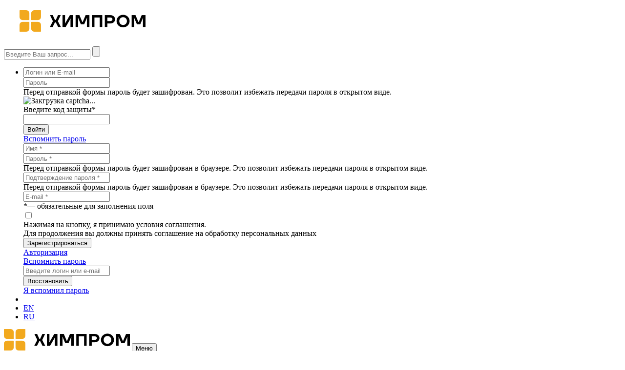

--- FILE ---
content_type: text/html; charset=utf-8
request_url: https://www.himprom.com/products/svyazuyushchee-etilsilikat-40-gost/
body_size: 19565
content:
<!DOCTYPE html>
<html xmlns="http://www.w3.org/1999/xhtml" xml:lang="ru" lang="ru">
	<head>
<!-- Required meta tags -->


		<meta http-equiv="X-UA-Compatible" content="IE=edge">
		<meta name="theme-color" content="#00A8AF">
		<meta name="viewport" content="width=device-width, initial-scale=1.0">
		<link rel="shortcut icon" href="/favicon.ico">
		<meta http-equiv="Content-Type" content="text/html; charset=utf-8" />

<link href="https://fonts.googleapis.com/css?family=Open+Sans+Condensed:300|Roboto+Condensed|Rubik" rel="stylesheet">
<!-- HTML5 Shim and Respond.js IE8 support of HTML5 elements and media queries -->
<!-- WARNING: Respond.js doesn't work if you view the page via file:// -->
<!--[if lt IE 9]>
		<script src="/bitrix/templates/all2017new/js/html5shiv.js"></script>
        <script src="/bitrix/templates/all2017new/js/respond.min.js"></script>
<![endif]-->
		<link title="RSS 2.0" type="application/rss+xml" rel="alternate" href="/presscentr/news/rss/">
		<link rel="shortcut icon" href="/favicon.ico">
		<meta http-equiv="Content-Type" content="text/html; charset=utf-8" />
<meta name="robots" content="index, follow" />
<meta name="keywords" content="этилсиликат-40 гост, этилсиликат, этс-40, этс" />
<meta name="description" content="Этилсиликат-40 по ГОСТ производства ПАО Химпром Новочебоксарск - Гомогенная смесь олигоэтоксисилоксанов." />
<link rel="canonical" href="http://www.himprom.com/products/svyazuyushchee-etilsilikat-40-gost/" />
<link href="/bitrix/css/api.core/utility.css?1584284785106" type="text/css"  rel="stylesheet" />
<link href="/bitrix/css/api.core/width.css?1584284785684" type="text/css"  rel="stylesheet" />
<link href="/bitrix/css/api.core/form.css?15842847856222" type="text/css"  rel="stylesheet" />
<link href="/bitrix/css/api.core/modal.css?15842847855911" type="text/css"  rel="stylesheet" />
<link href="/bitrix/css/api.core/button.css?15842847857504" type="text/css"  rel="stylesheet" />
<link href="/bitrix/css/api.core/alert.css?15842847854652" type="text/css"  rel="stylesheet" />
<link href="/bitrix/css/main/bootstrap.css?1584284785141508" type="text/css"  rel="stylesheet" />
<link href="/bitrix/css/main/themes/green/style.css?1584284785389" type="text/css"  rel="stylesheet" />
<link href="/bitrix/js/ui/design-tokens/dist/ui.design-tokens.css?174644993526358" type="text/css"  rel="stylesheet" />
<link href="/bitrix/js/ui/fonts/opensans/ui.font.opensans.css?16668512872555" type="text/css"  rel="stylesheet" />
<link href="/bitrix/js/main/popup/dist/main.popup.bundle.css?175083956231694" type="text/css"  rel="stylesheet" />
<link href="/bitrix/css/wbooster.cookies/banner.css?17655209332675" type="text/css"  rel="stylesheet" />
<link href="/bitrix/templates/all2017new/components/bitrix/catalog.element/.default/style.css?163273881527681" type="text/css"  rel="stylesheet" />
<link href="/bitrix/templates/all2017new/components/bitrix/catalog.element/.default/themes/green/style.css?15880818461922" type="text/css"  rel="stylesheet" />
<link href="/bitrix/templates/all2017new/components/bitrix/search.form/search_top/style.css?1588081850865" type="text/css"  data-template-style="true"  rel="stylesheet" />
<link href="/bitrix/components/api/auth.ajax/templates/.himauth/styles.css?17013315831307" type="text/css"  data-template-style="true"  rel="stylesheet" />
<link href="/bitrix/components/api/auth.login/templates/.default/styles.css?15842847126064" type="text/css"  data-template-style="true"  rel="stylesheet" />
<link href="/bitrix/components/api/auth.register/templates/.default/styles.css?15842847125829" type="text/css"  data-template-style="true"  rel="stylesheet" />
<link href="/bitrix/components/api/auth.restore/templates/.default/styles.css?1584284712810" type="text/css"  data-template-style="true"  rel="stylesheet" />
<link href="/bitrix/templates/all2017new/components/bitrix/menu/horizontal_multilevel_top_respons/style.css?15880818504793" type="text/css"  data-template-style="true"  rel="stylesheet" />
<link href="/bitrix/templates/all2017new/components/bitrix/breadcrumb/breadcrumb/style.css?1588081847349" type="text/css"  data-template-style="true"  rel="stylesheet" />
<link href="/bitrix/templates/all2017new/components/bitrix/menu/left/style.css?1588081850389" type="text/css"  data-template-style="true"  rel="stylesheet" />
<link href="/bitrix/templates/all2017new/components/api/typo/help_error/style.css?15880818507472" type="text/css"  data-template-style="true"  rel="stylesheet" />
<link href="/bitrix/components/abudagov/socnetlink/templates/.default/style.css?15842847123226" type="text/css"  data-template-style="true"  rel="stylesheet" />
<link href="/bitrix/templates/all2017new/styles.css?16596158595350" type="text/css"  data-template-style="true"  rel="stylesheet" />
<script>if(!window.BX)window.BX={};if(!window.BX.message)window.BX.message=function(mess){if(typeof mess==='object'){for(let i in mess) {BX.message[i]=mess[i];} return true;}};</script>
<script>(window.BX||top.BX).message({"JS_CORE_LOADING":"Загрузка...","JS_CORE_NO_DATA":"- Нет данных -","JS_CORE_WINDOW_CLOSE":"Закрыть","JS_CORE_WINDOW_EXPAND":"Развернуть","JS_CORE_WINDOW_NARROW":"Свернуть в окно","JS_CORE_WINDOW_SAVE":"Сохранить","JS_CORE_WINDOW_CANCEL":"Отменить","JS_CORE_WINDOW_CONTINUE":"Продолжить","JS_CORE_H":"ч","JS_CORE_M":"м","JS_CORE_S":"с","JSADM_AI_HIDE_EXTRA":"Скрыть лишние","JSADM_AI_ALL_NOTIF":"Показать все","JSADM_AUTH_REQ":"Требуется авторизация!","JS_CORE_WINDOW_AUTH":"Войти","JS_CORE_IMAGE_FULL":"Полный размер"});</script>

<script src="/bitrix/js/main/core/core.js?1754654349511455"></script>

<script>BX.Runtime.registerExtension({"name":"main.core","namespace":"BX","loaded":true});</script>
<script>BX.setJSList(["\/bitrix\/js\/main\/core\/core_ajax.js","\/bitrix\/js\/main\/core\/core_promise.js","\/bitrix\/js\/main\/polyfill\/promise\/js\/promise.js","\/bitrix\/js\/main\/loadext\/loadext.js","\/bitrix\/js\/main\/loadext\/extension.js","\/bitrix\/js\/main\/polyfill\/promise\/js\/promise.js","\/bitrix\/js\/main\/polyfill\/find\/js\/find.js","\/bitrix\/js\/main\/polyfill\/includes\/js\/includes.js","\/bitrix\/js\/main\/polyfill\/matches\/js\/matches.js","\/bitrix\/js\/ui\/polyfill\/closest\/js\/closest.js","\/bitrix\/js\/main\/polyfill\/fill\/main.polyfill.fill.js","\/bitrix\/js\/main\/polyfill\/find\/js\/find.js","\/bitrix\/js\/main\/polyfill\/matches\/js\/matches.js","\/bitrix\/js\/main\/polyfill\/core\/dist\/polyfill.bundle.js","\/bitrix\/js\/main\/core\/core.js","\/bitrix\/js\/main\/polyfill\/intersectionobserver\/js\/intersectionobserver.js","\/bitrix\/js\/main\/lazyload\/dist\/lazyload.bundle.js","\/bitrix\/js\/main\/polyfill\/core\/dist\/polyfill.bundle.js","\/bitrix\/js\/main\/parambag\/dist\/parambag.bundle.js"]);
</script>
<script>(window.BX||top.BX).message({"API_CORE_FLATPICKR_WEEKDAYS_SHORTHAND":["Вс","Пн","Вт","Ср","Чт","Пт","Сб"],"API_CORE_FLATPICKR_WEEKDAYS_LONGHAND":["Воскресенье","Понедельник","Вторник","Среда","Четверг","Пятница","Суббота"],"API_CORE_FLATPICKR_MONTHS_SHORTHAND":["Янв","Фев","Март","Апр","Май","Июнь","Июль","Авг","Сен","Окт","Ноя","Дек"],"API_CORE_FLATPICKR_MONTHS_LONGHAND":["Январь","Февраль","Март","Апрель","Май","Июнь","Июль","Август","Сентябрь","Октябрь","Ноябрь","Декабрь"],"API_CORE_FLATPICKR_SCROLLTITLE":"Крутите скролл","API_CORE_FLATPICKR_TOGGLETITLE":"Нажмите для переключения","API_CORE_WYSIWYG_REDACTOR2_LANG":"{\r\n    \u0022format\u0022: \u0022Формат\u0022,\r\n    \u0022image\u0022: \u0022Картинка\u0022,\r\n    \u0022file\u0022: \u0022Файл\u0022,\r\n    \u0022link\u0022: \u0022Ссылка\u0022,\r\n    \u0022bold\u0022: \u0022Полужирный\u0022,\r\n    \u0022italic\u0022: \u0022Курсив\u0022,\r\n    \u0022deleted\u0022: \u0022Зачеркнутый\u0022,\r\n    \u0022underline\u0022: \u0022Подчеркнутый\u0022,\r\n    \u0022bold-abbr\u0022: \u0022B\u0022,\r\n    \u0022italic-abbr\u0022: \u0022I\u0022,\r\n    \u0022deleted-abbr\u0022: \u0022S\u0022,\r\n    \u0022underline-abbr\u0022: \u0022U\u0022,\r\n    \u0022lists\u0022: \u0022Списки\u0022,\r\n    \u0022link-insert\u0022: \u0022Вставить ссылку\u0022,\r\n    \u0022link-edit\u0022: \u0022Редактировать ссылку\u0022,\r\n    \u0022link-in-new-tab\u0022: \u0022Открыть ссылку в новом табе\u0022,\r\n    \u0022unlink\u0022: \u0022Удалить ссылку\u0022,\r\n    \u0022cancel\u0022: \u0022Отменить\u0022,\r\n    \u0022close\u0022: \u0022Закрыть\u0022,\r\n    \u0022insert\u0022: \u0022Вставить\u0022,\r\n    \u0022save\u0022: \u0022Сохранить\u0022,\r\n    \u0022delete\u0022: \u0022Удалить\u0022,\r\n    \u0022text\u0022: \u0022Текст\u0022,\r\n    \u0022edit\u0022: \u0022Редактировать\u0022,\r\n    \u0022title\u0022: \u0022Title\u0022,\r\n    \u0022paragraph\u0022: \u0022Обычный текст\u0022,\r\n    \u0022quote\u0022: \u0022Цитата\u0022,\r\n    \u0022code\u0022: \u0022Код\u0022,\r\n    \u0022heading1\u0022: \u0022Заголовок 1\u0022,\r\n    \u0022heading2\u0022: \u0022Заголовок 2\u0022,\r\n    \u0022heading3\u0022: \u0022Заголовок 3\u0022,\r\n    \u0022heading4\u0022: \u0022Заголовок 4\u0022,\r\n    \u0022heading5\u0022: \u0022Заголовок 5\u0022,\r\n    \u0022heading6\u0022: \u0022Заголовок 6\u0022,\r\n    \u0022filename\u0022: \u0022Имя файла\u0022,\r\n    \u0022optional\u0022: \u0022необязательно\u0022,\r\n    \u0022unorderedlist\u0022: \u0022Ненумерованный список\u0022,\r\n    \u0022orderedlist\u0022: \u0022Нумерованный список\u0022,\r\n    \u0022outdent\u0022: \u0022Убрать отступ\u0022,\r\n    \u0022indent\u0022: \u0022Добавить отступ\u0022,\r\n    \u0022horizontalrule\u0022: \u0022Линия\u0022,\r\n    \u0022upload-label\u0022: \u0022Перетащите файл или \u0022,\r\n    \u0022accessibility-help-label\u0022: \u0022Редактор форматированного текста\u0022,\r\n    \u0022caption\u0022: \u0022Подпись\u0022,\r\n    \u0022bulletslist\u0022: \u0022Маркеры\u0022,\r\n    \u0022numberslist\u0022: \u0022Нумерация\u0022,\r\n    \u0022image-position\u0022: \u0022Position\u0022,\r\n    \u0022none\u0022: \u0022None\u0022,\r\n    \u0022left\u0022: \u0022Left\u0022,\r\n    \u0022right\u0022: \u0022Right\u0022,\r\n    \u0022center\u0022: \u0022Center\u0022\r\n}"});</script>
<script>BX.Runtime.registerExtension({"name":"api_utility","namespace":"window","loaded":true});</script>
<script>BX.Runtime.registerExtension({"name":"api_width","namespace":"window","loaded":true});</script>
<script>BX.Runtime.registerExtension({"name":"api_form","namespace":"window","loaded":true});</script>
<script>BX.Runtime.registerExtension({"name":"api_modal","namespace":"window","loaded":true});</script>
<script>BX.Runtime.registerExtension({"name":"api_button","namespace":"window","loaded":true});</script>
<script>BX.Runtime.registerExtension({"name":"api_alert","namespace":"window","loaded":true});</script>
<script>BX.Runtime.registerExtension({"name":"ui.design-tokens","namespace":"window","loaded":true});</script>
<script>BX.Runtime.registerExtension({"name":"ui.fonts.opensans","namespace":"window","loaded":true});</script>
<script>BX.Runtime.registerExtension({"name":"main.popup","namespace":"BX.Main","loaded":true});</script>
<script>BX.Runtime.registerExtension({"name":"popup","namespace":"window","loaded":true});</script>
<script>BX.Runtime.registerExtension({"name":"fx","namespace":"window","loaded":true});</script>
<script type="extension/settings" data-extension="currency.currency-core">{"region":"ru"}</script>
<script>BX.Runtime.registerExtension({"name":"currency.currency-core","namespace":"BX.Currency","loaded":true});</script>
<script>BX.Runtime.registerExtension({"name":"currency","namespace":"window","loaded":true});</script>
<script>(window.BX||top.BX).message({"LANGUAGE_ID":"ru","FORMAT_DATE":"DD.MM.YYYY","FORMAT_DATETIME":"DD.MM.YYYY HH:MI","COOKIE_PREFIX":"himprom_nchk","SERVER_TZ_OFFSET":"10800","UTF_MODE":"Y","SITE_ID":"s1","SITE_DIR":"\/","USER_ID":"","SERVER_TIME":1769929719,"USER_TZ_OFFSET":0,"USER_TZ_AUTO":"Y","bitrix_sessid":"cf281a0ca0178bc80d5050e2f9ec53ef"});</script>


<script src="/bitrix/js/main/jquery/jquery-1.12.4.min.js?166305292097163"></script>
<script src="/bitrix/js/api.core/form.js?15842847811657"></script>
<script src="/bitrix/js/api.core/modal.js?15842847822616"></script>
<script src="/bitrix/js/api.core/alert.js?15842847827820"></script>
<script src="/bitrix/js/main/rsasecurity.js?158428478025045"></script>
<script src="/bitrix/js/main/popup/dist/main.popup.bundle.js?1762426367119952"></script>
<script src="/bitrix/js/main/core/core_fx.js?158428478016888"></script>
<script src="/bitrix/js/currency/currency-core/dist/currency-core.bundle.js?17464497928800"></script>
<script src="/bitrix/js/currency/core_currency.js?17464497921181"></script>
<script src="/bitrix/js/wbooster.cookies/banner.js?17654482607802"></script>
<link rel="canonical" href="https://www.himprom.com/products/svyazuyushchee-etilsilikat-40-gost/"/>
	<script>
		jQuery(function ($) {
			$.fn.apiTypo({"AJAX_URL":"\/bitrix\/components\/api\/typo\/ajax.php","COMPONENT_TEMPLATE":".default","COMPOSITE_FRAME_MODE":"A","COMPOSITE_FRAME_TYPE":"AUTO","EMAIL_FROM":"","EMAIL_TO":"aW5mb0BoaW1wcm9tLmNvbSwgcHJAaGltcHJvbS5jb20=","JQUERY_ON":"N","MAX_LENGTH":"300","MESS_ALERT_SEND_OK":"Спасибо!\u003Cbr\u003ECообщение отправлено","MESS_ALERT_TEXT_EMPTY":"Ошибка!\u003Cbr\u003EНе выделен текст с ошибкой","MESS_ALERT_TEXT_MAX":"Ошибка!\u003Cbr\u003EВыделяйте текст максимум 300 символов","MESS_MODAL_CLOSE":"Закрыть","MESS_MODAL_COMMENT":"Комментарий (не обязательно)","MESS_MODAL_SUBMIT":"Отправить","MESS_MODAL_TITLE":"Сообщить об ошибке","MESS_TPL_CONTENT":"Нашли ошибку на странице? Выделите её и нажмите Ctrl + Enter","CACHE_TYPE":"A","SITE_ID":"s1"});
		});
	</script>

<script type="text/javascript">
		if (window == window.top) {
			document.addEventListener("DOMContentLoaded", function() {
			    var div = document.createElement("div");
			    div.innerHTML = ' <div id="ab-position-indiv"> <div id="ab-sidebar" class="ab-sidebar ab-animation-none ab-position-indiv ab-hidden-xs-N"> <!--noindex--> <a href="https://t.me/himprom_nchk" class="ab-sidebar__link" rel="nofollow noopener noreferrer" target="blank" > <span id="ab-sidebar__ico-0" class="ab-sidebar__ico ab-sidebar__ico-light ab-sidebar__ico-shadow"></span> </a> <a href="https://vk.com/nchk_himprom" class="ab-sidebar__link" rel="nofollow noopener noreferrer" target="blank" > <span id="ab-sidebar__ico-1" class="ab-sidebar__ico ab-sidebar__ico-light ab-sidebar__ico-shadow"></span> </a> <a href="https://rutube.ru/channel/24390120/" class="ab-sidebar__link" rel="nofollow noopener noreferrer" target="blank" > <span id="ab-sidebar__ico-2" class="ab-sidebar__ico ab-sidebar__ico-light ab-sidebar__ico-shadow"></span> </a> <!--/noindex--> </div> </div> ';
				document.body.appendChild(div);
			});
		}
	</script>
 <style> #ab-sidebar__ico-0{ background-position: -100px -150px; } @media screen and (max-width:767px) { #ab-sidebar__ico-0{ background-position: -184px -276px; } } #ab-sidebar__ico-1{ background-position: -50px -175px; } @media screen and (max-width:767px) { #ab-sidebar__ico-1{ background-position: -92px -322px; } } #ab-sidebar__ico-2{ background-position: -0px -200px; } @media screen and (max-width:767px) { #ab-sidebar__ico-2{ background-position: -0px -368px; } } .ab-sidebar{ top: 20%; z-index: 1000; margin: 0 10px; position: absolute; } .ab-sidebar__ico { border-radius: 0px; z-index: 1000; margin-top: 10px; width: 25px; height: 25px; min-height: 25px; background-size: 125px 275px; } @media screen and (max-width:767px) { .ab-sidebar__ico { width: 46px; height: 46px; min-height: 46px; background-size: 230px 506px; } } </style> 



<script src="/bitrix/components/api/auth.ajax/templates/.himauth/scripts.js?15842847121847"></script>
<script src="/bitrix/components/api/auth.login/templates/.default/scripts.js?15842847123499"></script>
<script src="/bitrix/components/api/auth.register/templates/.default/scripts.js?15842847123591"></script>
<script src="/bitrix/components/api/auth.restore/templates/.default/scripts.js?15842847121986"></script>
<script src="/bitrix/templates/all2017new/components/bitrix/menu/horizontal_multilevel_top_respons/script.js?1588081850450"></script>
<script src="/bitrix/templates/all2017new/components/api/typo/help_error/script.js?15880818506760"></script>
<script src="/bitrix/components/abudagov/socnetlink/templates/.default/script.js?15842847121941"></script>
<script src="/bitrix/templates/all2017new/components/bitrix/catalog.element/.default/script.js?158808184584684"></script>
	<script type="text/javascript">
		jQuery(document).ready(function ($) {

			$.fn.apiAuthLogin({
				wrapperId: '#bx_1547235618_kdf8Cm',
				formId: '#bx_1547235618_kdf8Cm_form',
				siteId: 's1',
				sessid: 'cf281a0ca0178bc80d5050e2f9ec53ef',
				secureAuth: true,
				secureData: {"formid":"api_auth_login_form_bx_1547235618_kdf8Cm","key":{"M":"Pz5jQO49EFDRKf5BBrYoqTxet8ISt+LrNTHU0LWZwgP7jnlIl38MTwg\/UyBc\/AoaF3eLrk7D090ban4HUiLeXoDHnxrY0tdRvU5jzC6MKbTcklyw57O0RBnE5z90Zu\/AUhlEkvpRaH6eXjbOXxgYPPsLUtHTyYxmvDsLuu7l4rU=","E":"AQAB","chunk":128},"rsa_rand":"oiovjc57mkup722602r0","params":["PASSWORD"]},
				messLogin: 'Логин или E-mail',
				messSuccess: 'Добро пожаловать на сайт!',
				useCaptcha: '',
			});


			//---------- User consent ----------//
			
		});
	</script>

	<script type="text/javascript">
		jQuery(document).ready(function ($) {

			$.fn.apiAuthRegister({
				wrapperId: '#bx_1004171869_Hnj7Ij_wrap',
				formId: '#bx_1004171869_Hnj7Ij',
				secureAuth: true,
				secureData: {"formid":"api_auth_register_form_bx_1004171869_Hnj7Ij","key":{"M":"Pz5jQO49EFDRKf5BBrYoqTxet8ISt+LrNTHU0LWZwgP7jnlIl38MTwg\/UyBc\/AoaF3eLrk7D090ban4HUiLeXoDHnxrY0tdRvU5jzC6MKbTcklyw57O0RBnE5z90Zu\/AUhlEkvpRaH6eXjbOXxgYPPsLUtHTyYxmvDsLuu7l4rU=","E":"AQAB","chunk":128},"rsa_rand":"oiovjc57mkup722602r0","params":["FIELDS[PASSWORD]","FIELDS[CONFIRM_PASSWORD]"]},
				REQUIRED_FIELDS: ["NAME","PASSWORD","CONFIRM_PASSWORD","EMAIL"],
				usePrivacy: '',
				useConsent: '1',
			});

			//---------- User consent ----------//
						var obUserConset = {"1":{"ID":"1","LABEL_TEXT":"Нажимая на кнопку, я принимаю условия соглашения.","CONFIG":{"id":"1","sec":"4dshxr","autoSave":"N","replace":{"button_caption":"Зарегистрироваться","fields":"Имя, Пароль, Подтверждение пароля, E-mail, IP-адрес"}},"USER_VALUE":"","ERROR":""}};

			$('#bx_1004171869_Hnj7Ij').on('click', '.api-row-user-consent .api-accept-label', function (e) {
				e.preventDefault();

				var checkbox = $(this).find('input');
				var agreementId = $(this).data('id');

				var config = obUserConset[agreementId].CONFIG;
				var data = {
					'action': 'getText',
					'sessid': BX.bitrix_sessid(),
				};

				$.ajax({
					type: 'POST',
					url: '/bitrix/components/bitrix/main.userconsent.request/ajax.php',
					data: $.extend({}, data, config),
					error: function (jqXHR, textStatus, errorThrown) {
						console.error('textStatus: ' + textStatus);
						console.error('errorThrown: ' + errorThrown);
					},
					success: function (response) {
						if (!!response.text) {
							$.fn.apiAlert({
								type: 'confirm',
								title: 'Согласие на обработку персональных данных',
								width: 600,
								content: '<textarea rows="50" readonly>' + response.text + '</textarea>',
								labels: {
									ok: 'Принимаю',
									cancel: 'Не принимаю',
								},
								callback: {
									onConfirm: function (isConfirm) {
										if (isConfirm) {
											checkbox.prop('checked', true).change();
											checkbox.parents('.api_control').find('.api-error').slideUp(200);
										}
										else {
											checkbox.prop('checked', false).change();
											checkbox.parents('.api_control').find('.api-error').slideDown(200);
										}
									}
								}
							});
						}
					}
				});
			});
			
		});
	</script>

	<script type="text/javascript">
		jQuery(document).ready(function ($) {

			$.fn.apiAuthRestore({
				wrapperId: '#bx_2646245184_o67T0V',
				formId: '#bx_2646245184_o67T0V_form',
			});

			//---------- User consent ----------//
						var obUserConset = {"1":{"ID":"1","LABEL_TEXT":"Нажимая на кнопку, я принимаю условия соглашения.","CONFIG":{"id":"1","sec":"4dshxr","autoSave":"N","replace":{"button_caption":"Восстановить","fields":"Логин, E-mail, IP-адрес"}},"USER_VALUE":"","ERROR":""}};

			$('#bx_2646245184_o67T0V').on('click', '.api-row-user-consent .api-accept-label', function (e) {
				e.preventDefault();

				var checkbox = $(this).find('input');
				var agreementId = $(this).data('id');

				var config = obUserConset[agreementId].CONFIG;
				var data = {
					'action': 'getText',
					'sessid': BX.bitrix_sessid(),
				};

				$.ajax({
					type: 'POST',
					url: '/bitrix/components/bitrix/main.userconsent.request/ajax.php',
					data: $.extend({},data,config),
					error: function (jqXHR, textStatus, errorThrown) {
						console.error('textStatus: ' + textStatus);
						console.error('errorThrown: ' + errorThrown);
					},
					success: function (response) {
						if(!!response.text){
							$.fn.apiAlert({
								type: 'confirm',
								title:'Согласие на обработку персональных данных',
								width: 600,
								content: '<textarea rows="50" readonly>'+ response.text +'</textarea>',
								labels: {
									ok:'Принимаю',
									cancel:'Не принимаю',
								},
								callback: {
									onConfirm: function (isConfirm) {
										if (isConfirm) {
											checkbox.prop('checked',true).change();
											checkbox.parents('.api_control').find('.api-error').slideUp(200);
										}
										else {
											checkbox.prop('checked',false).change();
											checkbox.parents('.api_control').find('.api-error').slideDown(200);
										}
									}
								}
							});
						}
					}
				});
			});
			
		});
	</script>

	<script type="text/javascript">
		jQuery(document).ready(function ($) {
			$.fn.apiAuthAjax({
				modalId: '#api_auth_ajax_modal',
				authId: '.api_auth_ajax',
			});
		});
	</script>



		<title>Связующее Этилсиликат-40, каталог ПАО Химпром | ПАО «Химпром» г. Новочебоксарск</title>
<!-- Bootstrap CSS -->
		<link rel="stylesheet" href="/bitrix/templates/all2017new/css/bootstrap.min2.css">
		<link rel="stylesheet" href="/bitrix/templates/all2017new/css/normalize.css">
		<script src="//code.jquery.com/jquery-3.1.1.min.js"></script>
<!-- for dragging/swiping/pinching, include Hammer.js -->
		<script type="text/javascript" src="https://cdn.jsdelivr.net/hammerjs/2.0.3/hammer.min.js"></script>
<!-- for scaling UI buttons (for wide websites on small screens), include FlameViewportScale -->
		<script type="text/javascript" language="javascript" src="/bitrix/templates/all2017new/lib/FlameViewportScale.js"></script>
<!-- include Tos "R"Us -->
		<script type="text/javascript" language="javascript" src="/bitrix/templates/all2017new/js/jquery.tosrus.all.min.js"></script>
		<link type="text/css" media="all" rel="stylesheet" href="/bitrix/templates/all2017new/css/jquery.tosrus.all.css" />
<!-- таблицы  -->
		<link href="/bitrix/templates/all2017new/css/footable-0.1.css" rel="stylesheet" type="text/css" />
<!-- Main CSS -->
		<link rel="stylesheet" href="/bitrix/templates/all2017new/template_styles2.css">
<!-- fonts CSS -->	
		<link rel="stylesheet" href="/bitrix/templates/all2017new/css/font-awesome.min.css">
</head>
<body data-spy="scroll">
<!-- btrx panel -->
		<div id="panel">
		  		</div>	
<!-- Prompt IE 6 users to install Chrome Frame.chromium.org/developers/how-tos/chrome-frame-getting-started -->
		<!--[if lt IE 9]><div class="chromeframe">Ваш браузер Ваш браузер: Chrome<em> меньше 9 версии!</em> Для доступа ко всем функциям сайта обновите браузер до актуальной версии</div><![endif]--> 
	<!-- HEADER --->
<header>
		<div class="container">
			<div class="row">
				<div class="col-sm-4 logo-top">
				<!-- LOGO --->
					<h1>&nbsp;&nbsp;&nbsp;
<a href="/">
<img alt="ПАО Химпром г. Новочебоксарск" src="/images/logo.png" title="ПАО Химпром г. Новочебоксарск">
</a>
</h1>				</div>
				<div class="col-sm-5">
					
				</div>
				<div class="col-sm-3">
				<!-- SEARCH --->	
					 <div id="sb-search" class="sb-search">
	<form action="/search/" id="search">
		<input class="sb-search-input" placeholder="Введите Ваш запрос..." type="search" value="" name="q" id="search1">
		<input class="sb-search-submit" type="submit" value="">
		<span class="sb-icon-search fa fa-search"></span>
	</form>
</div>   
       
        
 <noindex><ul class="hp-connect">
	<li>
		<div id="bx_2757171060_3wmvFm" class="api_auth_ajax">
									<a class="api_link fa fa-user " href="#api_auth_login"
				   data-header="Вход на сайт"> </a>
									<div id="api_auth_ajax_modal" class="api_modal">
				<div class="api_modal_dialog">
					<div class="api_modal_close"></div>
					<div class="api_modal_header"></div>
					<div class="api_modal_content">
						<div id="api_auth_login">
								<div id="bx_1547235618_kdf8Cm" class="api-auth-login" data-css="/bitrix/components/api/auth.login/templates/.default/styles.css" data-js="/bitrix/components/api/auth.login/templates/.default/scripts.js">
		<form id="bx_1547235618_kdf8Cm_form"
		      name="bx_1547235618_kdf8Cm_form"
		      action=""
		      method="post"
		      class="api_form">
			<div class="api_error"></div>
			<div class="api_row">
				<input type="text" name="LOGIN" value="" maxlength="50" class="api_field" placeholder="Логин или E-mail">
			</div>
			<div class="api_row">
				<input type="password" name="PASSWORD" value="" maxlength="50" autocomplete="off" class="api_field" placeholder="Пароль">
									<div class="api-password-protected">
						<div class="api-password-protected-desc"><span></span>Перед отправкой формы пароль будет зашифрован. Это позволит избежать передачи пароля в открытом виде.						</div>
					</div>
							</div>

						<div class="api_row api-captcha">
				<div class="api_row api-captcha_sid">
					<div class="api_controls">
						<input type="hidden" class="api_captcha_sid" name="captcha_sid" value="">
						<img class="api_captcha_src" src="/bitrix/tools/captcha.php?captcha_sid="
						     width="180" height="40" alt="Закгрузка captcha...">
						<span class="api-captcha-refresh api-icon-refresh" title="Нажмите, чтобы обновить код защиты"></span>
					</div>
				</div>
				<div class="api_row api_row_required api-row-captcha_word">
					<div class="api_label">Введите код защиты<span class="api_required">*</span></div>
					<div class="api_controls">
						<div class="api_control">
							<input type="text" class="api_captcha_word" name="captcha_word"  maxlength="50" value="" autocomplete="off">
						</div>
					</div>
				</div>
			</div>
			
			<div class="api_row">
				<button type="button" class="api_button api_button_primary api_button_large api_button_wait api_width_1_1">Войти</button>
			</div>
			<div class="api_row api_grid api_grid_width_1_2">
				<div>
					<a class="api_link api_auth_restore_url"
					   href="#api_auth_restore"
					   data-header="Вспомнить пароль">Вспомнить пароль</a>
				</div>
							</div>
		</form>
			</div>
						</div>
						<div id="api_auth_register">
								<div id="bx_1004171869_Hnj7Ij_wrap" class="api-auth-register" data-css="/bitrix/components/api/auth.register/templates/.default/styles.css" data-js="/bitrix/components/api/auth.register/templates/.default/scripts.js">
		<form id="bx_1004171869_Hnj7Ij"
		      name="bx_1004171869_Hnj7Ij"
		      action=""
		      method="post"
		      class="api_form">
			<div class="api_error"></div>

			
																							<div class="api_row">
							<div class="api_controls">
																		<input type="text" name="FIELDS[NAME]" value="" placeholder="Имя *" class="api_field">							</div>
						</div>
																									<div class="api_row">
							<div class="api_controls">
																		<input type="password" name="FIELDS[PASSWORD]" value="" placeholder="Пароль *" autocomplete="off" class="api_field">
																				<div class="api-password-protected">
											<div class="api-password-protected-desc"><span></span>Перед отправкой формы пароль будет зашифрован в браузере. Это позволит избежать передачи пароля в открытом виде.											</div>
										</div>
																										</div>
						</div>
																									<div class="api_row">
							<div class="api_controls">
																		<input type="password" name="FIELDS[CONFIRM_PASSWORD]" value="" autocomplete="off" placeholder="Подтверждение пароля *" class="api_field">
																				<div class="api-password-protected">
											<div class="api-password-protected-desc"><span></span>Перед отправкой формы пароль будет зашифрован в браузере. Это позволит избежать передачи пароля в открытом виде.											</div>
										</div>
																										</div>
						</div>
																									<div class="api_row">
							<div class="api_controls">
																		<input type="text" name="FIELDS[EMAIL]" value="" placeholder="E-mail *" class="api_field">							</div>
						</div>
												
			
			<div class="api_row">
				<div class="api-req"><span class="api-asterisk">*</span>&mdash; обязательные для заполнения поля</div>
			</div>

			
							<div class="api_row api-row-user-consent api-row-accept">
					<div class="api_controls">
													<div class="api_control">
								<div class="api-accept-label" data-id="1">
									<input type="checkbox"
									       name="USER_CONSENT_ID[]"
									       value="1">
									<div class="api-accept-text">Нажимая на кнопку, я принимаю условия соглашения.</div>
									<div class="api-error">Для продолжения вы должны принять соглашение на обработку персональных данных</div>
								</div>
							</div>
											</div>
				</div>
			
						<div class="api_row">
				<button type="button" class="api_button api_button_primary api_button_large api_button_wait api_width_1_1">Зарегистрироваться</button>
			</div>
			<div class="api_row api_grid api_grid_width_1_2">
				<div>
					<a class="api_link api_auth_register_url"
					   href="#api_auth_login"
					   data-header="Вход на сайт">Авторизация</a>
				</div>
				<div class="api_text_right">
					<a class="api_link api_auth_restore_url"
					   href="#api_auth_restore"
					   data-header="Вспомнить пароль">Вспомнить пароль</a>
				</div>
			</div>
		</form>
			</div>
						</div>
						<div id="api_auth_restore">
								<div id="bx_2646245184_o67T0V"
	     class="api-auth-restore"
	     data-css="/bitrix/components/api/auth.restore/templates/.default/styles.css"
	     data-js="/bitrix/components/api/auth.restore/templates/.default/scripts.js">
		<form id="bx_2646245184_o67T0V_form"
		      action="#api_auth_restore"
		      name="bx_2646245184_o67T0V_form"
		      method="post"
		      class="api_form">
							<input type="hidden" name="backurl" value="/products/svyazuyushchee-etilsilikat-40-gost/index.php?ELEMENT_CODE=svyazuyushchee-etilsilikat-40-gost"/>
						<div class="api_error"></div>
			<div class="api_row">
				<input type="text" name="LOGIN" maxlength="255" value="" placeholder="Введите логин или e-mail">
			</div>

			<div class="api_row">
				<button type="button" class="api_button api_button_primary api_button_large api_button_wait api_width_1_1">Восстановить</button>
			</div>
			<div class="api_row">
				<a class="api_link api_auth_login"
				   href="#api_auth_login"
				   data-header="Вход на сайт">Я вспомнил пароль</a>
			</div>
		</form>
	</div>
						</div>
					</div>
				</div>
			</div>
			</div>
 </li>
	<li><a href="mailto:himprom@himprom.com?subject=Запрос информации с сайта ПАО Химпром"><i class="fa fa-envelope" aria-hidden="true"></i></a></li>
	<li><a href="https://www.himprom.com/en/" title="English version">EN</a></li>
	<li><a href="/" title="ПАО Химпром">RU</a></li>
</ul></noindex>



				</div>
			</div><!-- Logo block -->
		</div>
	</header>
	<div class="top-menu sticky-top">
		<div class="container">
			<div class="row">
				<div class="col-sm-12">
						
<div id="navigation-top">
	<nav class="navbar navbar-default">
			 <div class="navbar-header">
				<a class="navbar-brand visible-xs" href="/">
					<img alt="Химпром" src="/images/logo.png">
				</a>
				<button type="button" class="navbar-toggle collapsed" data-toggle="collapse" data-target="#navbarNavDropdown" aria-expanded="false">
					<span class="sr-only">Меню</span>
					<span class="icon-bar"></span>
					<span class="icon-bar"></span>
					<span class="icon-bar"></span>
				</button>
			</div>
		<div class="collapse navbar-collapse" id="navbarNavDropdown">	
		<ul class="nav navbar-nav">
			

			
				
																					
						<li class="dropdown dropdown-custom ">
						
							<a href="/company/" class="dropdown-toggle"> <!--data-toggle="dropdown"-->
								О предприятии							</a>
							<div class="dropdown-menu" aria-labelledby="0">
								<ul class="list-unstyled" role="menu">
							
					
					
		

				
				
					
													<li>
							<a href="/company/" class="dropdown-item "  >
								Химпром сегодня							</a>
							</li>
							<p class="small"></p>
							
							
						
					
				
		

				
				
					
													<li>
							<a href="/company/mission.php" class="dropdown-item "  >
								Миссия, ценности, стратегия							</a>
							</li>
							<p class="small"></p>
							
							
						
					
				
		

				
				
					
													<li>
							<a href="/company/awards/" class="dropdown-item "  >
								Награды и благодарности							</a>
							</li>
							<p class="small"></p>
							
							
						
					
				
		

				
				
					
													<li>
							<a href="/company/nic.php" class="dropdown-item "  >
								Научно-исследовательский центр 							</a>
							</li>
							<p class="small"></p>
							
							
						
					
				
		

				
				
					
													<li>
							<a href="/company/history.php" class="dropdown-item "  >
								История							</a>
							</li>
							<p class="small"></p>
							
							
						
					
				
		

				
				
					
													<li>
							<a href="/company/policy-quality.php" class="dropdown-item "  >
								Политика в области качества							</a>
							</li>
							<p class="small"></p>
							
							
						
					
				
		

				
				
					
													<li>
							<a href="/company/policy-prom-ecology.php" class="dropdown-item "  >
								Политика в области охраны труда, окружающей среды и промышленной безопасности							</a>
							</li>
							<p class="small"></p>
							
							
						
					
				
		

				
				
					
													<li>
							<a href="/company/information.php" class="dropdown-item "  >
								Информация для акционеров							</a>
							</li>
							<p class="small"></p>
							
							
						
					
				
		

				
				
					
													<li>
							<a href="/company/corp/" class="dropdown-item "  >
								Раскрытие информации							</a>
							</li>
							<p class="small"></p>
							
							
						
					
				
		

				
				
					
													<li>
							<a href="/company/corp_reg/" class="dropdown-item "  >
								Раскрытие информации по регулируемым видам деятельности							</a>
							</li>
							<p class="small"></p>
							
							
						
					
				
		

				
				
					
													<li>
							<a href="/company/liniya-doveriya.php" class="dropdown-item "  >
								Линия доверия ПАО "Химпром"							</a>
							</li>
							<p class="small"></p>
							
							
						
					
				
		

									</ul></div></li>				
																					
						<li class="dropdown dropdown-custom active ">
						
							<a href="/products/" class="dropdown-toggle"> <!--data-toggle="dropdown"-->
								Потребителям и поставщикам							</a>
							<div class="dropdown-menu" aria-labelledby="1">
								<ul class="list-unstyled" role="menu">
							
					
					
		

				
				
					
													<li>
							<a href="/products/" class="dropdown-item "  >
								Каталог продукции							</a>
							</li>
							<p class="small"></p>
							
							
						
					
				
		

				
				
					
													<li>
							<a href="/products/survey.php" class="dropdown-item "  >
								Анкета удовлетворенности потребителя							</a>
							</li>
							<p class="small"></p>
							
							
						
					
				
		

				
				
					
													<li>
							<a href="/products/disinfectants/" class="dropdown-item "  >
								Дезинфицирующие средства							</a>
							</li>
							<p class="small"></p>
							
							
						
					
				
		

				
				
					
													<li>
							<a href="/products/service/" class="dropdown-item "  >
								Услуги							</a>
							</li>
							<p class="small"></p>
							
							
						
					
				
		

				
				
					
													<li>
							<a href="/products/service/crp.php" class="dropdown-item "  >
								Изготовление металлоконструкций и мехобработка							</a>
							</li>
							<p class="small"></p>
							
							
						
					
				
		

				
				
					
													<li>
							<a href="/products/instruktsii-po-primeneniyu-produktsii/" class="dropdown-item "  >
								Инструкции по применению продукции							</a>
							</li>
							<p class="small"></p>
							
							
						
					
				
		

				
				
					
													<li>
							<a href="/products/awards/" class="dropdown-item "  >
								Награды продукции							</a>
							</li>
							<p class="small"></p>
							
							
						
					
				
		

				
				
					
													<li>
							<a href="/products/sert/" class="dropdown-item "  >
								Сертификаты							</a>
							</li>
							<p class="small"></p>
							
							
						
					
				
		

				
				
					
											<li>
						<a href="" class="denied dropdown-item" title="Доступ запрещен">
							Спецификации на сырье						</a>
						</li>
					
					
				
		

				
				
					
													<li>
							<a href="/tenders/" class="dropdown-item "  >
								Список проводимых тендеров							</a>
							</li>
							<p class="small"></p>
							
							
						
					
				
		

				
				
					
													<li>
							<a href="/tenders/nelikvid.php" class="dropdown-item "  >
								Неликвидная продукция							</a>
							</li>
							<p class="small"></p>
							
							
						
					
				
		

				
				
					
													<li>
							<a href="/products/postavshchikam-transportnykh-uslug-.php" class="dropdown-item "  >
								Поставщикам транспортных услуг 							</a>
							</li>
							<p class="small"></p>
							
							
						
					
				
		

									</ul></div></li>				
																					
						<li class="dropdown dropdown-custom ">
						
							<a href="/personal/" class="dropdown-toggle"> <!--data-toggle="dropdown"-->
								Персонал и карьера							</a>
							<div class="dropdown-menu" aria-labelledby="2">
								<ul class="list-unstyled" role="menu">
							
					
					
		

				
				
					
													<li>
							<a href="/personal/" class="dropdown-item "  >
								Работа в компании							</a>
							</li>
							<p class="small"></p>
							
							
						
					
				
		

				
				
					
													<li>
							<a href="/personal/working-professional/" class="dropdown-item "  >
								Ключевые рабочие профессии							</a>
							</li>
							<p class="small"></p>
							
							
						
					
				
		

				
				
					
													<li>
							<a href="/personal/vacancies/" class="dropdown-item "  >
								Вакансии							</a>
							</li>
							<p class="small"></p>
							
							
						
					
				
		

				
				
					
													<li>
							<a href="/personal/students-and-graduates/" class="dropdown-item "  >
								Обучение и развитие							</a>
							</li>
							<p class="small"></p>
							
							
						
					
				
		

				
				
					
													<li>
							<a href="/personal/social-policy/" class="dropdown-item "  >
								Социальная политика							</a>
							</li>
							<p class="small"></p>
							
							
						
					
				
		

				
				
					
													<li>
							<a href="/personal/training_center/" class="dropdown-item "  >
								Учебный центр							</a>
							</li>
							<p class="small"></p>
							
							
						
					
				
		

									</ul></div></li>				
																					
						<li class="dropdown dropdown-custom ">
						
							<a href="/presscentr/news/" class="dropdown-toggle"> <!--data-toggle="dropdown"-->
								Пресс-центр							</a>
							<div class="dropdown-menu" aria-labelledby="3">
								<ul class="list-unstyled" role="menu">
							
					
					
		

				
				
					
													<li>
							<a href="/presscentr/news/" class="dropdown-item "  >
								Лента новостей							</a>
							</li>
							<p class="small"></p>
							
							
						
					
				
		

				
				
					
													<li>
							<a href="/presscentr/public/" class="dropdown-item "  >
								Публикации							</a>
							</li>
							<p class="small"></p>
							
							
						
					
				
		

				
				
					
													<li>
							<a href="/presscentr/photoarchive/index.php" class="dropdown-item "  >
								Фотоархив							</a>
							</li>
							<p class="small"></p>
							
							
						
					
				
		

				
				
					
													<li>
							<a href="/presscentr/video-archive/" class="dropdown-item "  >
								Видеоархив							</a>
							</li>
							<p class="small"></p>
							
							
						
					
				
		

				
				
					
													<li>
							<a href="/presscentr/journal/" class="dropdown-item "  >
								Корпоративный журнал							</a>
							</li>
							<p class="small"></p>
							
							
						
					
				
		

				
				
					
													<li>
							<a href="https://print.himprom.com" class="dropdown-item "  >
								Центр полиграфических услуг							</a>
							</li>
							<p class="small"></p>
							
							
						
					
				
		

				
				
					
													<li>
							<a href="/presscentr/proekty/" class="dropdown-item "  >
								Проекты							</a>
							</li>
							<p class="small"></p>
							
							
						
					
				
		

				
				
					
											<li>
						<a href="" class="denied dropdown-item" title="Доступ запрещен">
							Фирменный стиль						</a>
						</li>
					
					
				
		

									</ul></div></li>				
				
					
													<li>
								<a href="/contacts/" class="dropdown-item root-item">
									Контакты									
								</a>
							</li>
						
					
				
		

				
																					
						<li class="dropdown dropdown-custom ">
						
							<a href="/gospodderzhka/" class="dropdown-toggle"> <!--data-toggle="dropdown"-->
								Господдержка							</a>
							<div class="dropdown-menu" aria-labelledby="4">
								<ul class="list-unstyled" role="menu">
							
					
					
		

				
				
					
													<li>
							<a href="/gospodderzhka/peroxide-hydrogen.php" class="dropdown-item "  >
								Перекись водорода							</a>
							</li>
							<p class="small"></p>
							
							
						
					
				
		

				
				
					
													<li>
							<a href="/gospodderzhka/calcium-hypochlorite.php" class="dropdown-item "  >
								Гипохлорит кальция							</a>
							</li>
							<p class="small"></p>
							
							
						
					
				
		

				
				
					
													<li>
							<a href="/gospodderzhka/tsifrovaya-transformatsiya.php" class="dropdown-item "  >
								Цифровая трансформация							</a>
							</li>
							<p class="small"></p>
							
							
						
					
				
		


	</ul></li>
</ul>
</div> <!-- /id="navbarNavDropdown" -->
</nav>
<div class="menu-clear-left"></div>
</div>

				</div>
			</div> <!--row -->
		</div> <!-- container -->
	</div><!-- top-nav -->
	
	<div id="slider" class="hidden-xs">
		<div class="container">
					
									<div class="sl" style="background:url('/images/about.jpg') no-repeat;">
						<div class="header-div">
													</div>
					</div>
						</div><!-- container -->
	</div><!-- slider -->
	
	
	



	
	
	
	<div id="adv">
		<div class="container">
			<div class="row">
				<div class="col-sm-4 hidden-xs">
					
						<div class="adv_wrap">
							<!--'start_frame_cache_y0XwfU'--><!--'end_frame_cache_y0XwfU'-->						</div>
				</div>
				<div class="col-sm-4 hidden-xs">
					<div class="adv_wrap">
							<!--'start_frame_cache_2DJmFo'--><!--'end_frame_cache_2DJmFo'-->						</div>
				</div>
				<div class="col-sm-4 hidden-xs">
					<div class="adv_wrap">
							<!--'start_frame_cache_ALOAcH'--><!--'end_frame_cache_ALOAcH'-->						</div>
				</div>
			</div>
		</div><!-- container -->
	</div><!-- adv -->	
<!-- content -->
	<div class="breadcrumbs">
		<div class="container">
			<div class="row">
				<div class="col-sm-3">
				</div>
				<div class="col-sm-9">
					<ul class="breadcrumb-navigation" itemscope itemtype="https://schema.org/BreadcrumbList"><li itemprop="itemListElement" itemscope itemtype="https://schema.org/ListItem"><a itemprop="item" href="/" title="Главная"><span itemprop="name">Главная</span><meta itemprop="position" content="1"></a></li><li><span>&nbsp;<img src="/images/elements/chain_arrow.gif" border="0">&nbsp;</span></li><li itemprop="itemListElement" itemscope itemtype="https://schema.org/ListItem"><a itemprop="item" href="/products/" title="Потребителям и поставщикам"><span itemprop="name">Потребителям и поставщикам</span><meta itemprop="position" content="2"></a></li><li><span>&nbsp;<img src="/images/elements/chain_arrow.gif" border="0">&nbsp;</span></li><liitemprop="itemListElement" itemscope itemtype="https://schema.org/ListItem"><a itemprop="item" href="" class="firm-color" title="Связующее Этилсиликат-40"><span itemprop="name">Связующее Этилсиликат-40</span><meta itemprop="position" content="3"></a></li></ul>				</div>
			</div>
		</div>
	
	</div>
	<div id="main">
		<div class="container">
			<div class="row">
			
			
				<div class="col-sm-3"  >
	
					<aside class="hidden-print">
								<div class="hidden-xs">
									
						<ul id="left-menu">
							<li class="first-item selected">
								<a href="/products/">Каталог продукции</a>
							</li>
							<li>
								<a href="/products/survey.php">Анкета удовлетворенности потребителя</a>
							</li>
							<li>
								<a href="/products/disinfectants/">Дезинфицирующие средства</a>
							</li>
							<li>
								<a href="/products/service/">Услуги</a>
							</li>
							<li>
								<a href="/products/service/crp.php">Изготовление металлоконструкций и мехобработка</a>
							</li>
							<li>
								<a href="/products/instruktsii-po-primeneniyu-produktsii/">Инструкции по применению продукции</a>
							</li>
							<li>
								<a href="/products/awards/">Награды продукции</a>
							</li>
							<li>
								<a href="/products/sert/">Сертификаты</a>
							</li>
							<li>
								<a href="/tenders/">Список проводимых тендеров</a>
							</li>
							<li>
								<a href="/tenders/nelikvid.php">Неликвидная продукция</a>
							</li>
							<li class="last-item">
								<a href="/products/postavshchikam-transportnykh-uslug-.php">Поставщикам транспортных услуг </a>
							</li>
						</ul>								</div>
								<br />
															<div class="sect-in">
								<div class="left-blk wrapper">
 <a title="Линия доверия" href="/products/service/crp.php?utm_source=promo&utm_medium=organic&utm_campaign=CRP&utm_content=banner&utm_term=site"><img width="100%" alt="Изготовление металлоконструкций и мехобработка" src="/upload/medialibrary/cae/i9nvd6fg7joaka7icu6q5wfcy6gy5qr6/RMC.jpg"  title="Изготовление металлоконструкций и мехобработка"> </a>
</div>
<div class="left-blk wrapper">
 <a title="Линия доверия" href="/company/line_trust"><img width="100%" alt="Линия доверия" src="/upload/medialibrary/9b5/g3h7fpm6t1nsj2rcanm0ynkxkwy3gkga/line_dov2.jpg" title="Линия доверия"> </a>
</div>
<div class="left-dop-blk left-blk">
 <span class="dop-zag "><b>Для претензий и обращений</b></span> <br>
 <span class="dop-manag left-blk-mail">E-mail: <noindex><a href="mailto:claim@himprom.com" title="Электронная почта для претензий и обращений" rel="nofollow">claim@himprom.com</a></noindex> </span> <br>
 <span class="dop-manag left-blk-number2">Телефон:+7 (8352) 73-55-45<br>
 </span>
</div>
<div class="left-dop-blk left-blk">
 <a href="/feedback/survey.php?WEB_FORM_ID=38" class="btn btn-success btn-block" title="АНКЕТА УДОВЛЕТВОРЕННОСТИ ПОТРЕБИТЕЛЯ">Анкета удовлетворенности <br>
	 потребителя</a>
</div>
 <br>							</div>
					</aside>
				</div>
				<div class="col-sm-9 col-xs-12">
					<main class="text-justify">	
						<h2>Связующее Этилсиликат-40</h2>
						<hr/><div class="bx-catalog-element bx-green" id="bx_117848907_13907"
	itemscope itemtype="http://schema.org/Product">
	<div class="container-fluid">
				<div class="row">
		
		
		
	 
	 
	 
	 
	 
	 
	 
		
			<div class="col-md-4 col-sm-12">
			
			
				<div class="product-item-detail-slider-container" id="bx_117848907_13907_big_slider">
					<span class="product-item-detail-slider-close" data-entity="close-popup"></span>
					<div class="product-item-detail-slider-block
						product-item-detail-slider-block-square"
						data-entity="images-slider-block">
						<span class="product-item-detail-slider-left" data-entity="slider-control-left" style="display: none;"></span>
						<span class="product-item-detail-slider-right" data-entity="slider-control-right" style="display: none;"></span>
						<div class="product-item-label-text product-item-label-big product-item-label-top product-item-label-left" id="bx_117848907_13907_sticker"
							style="display: none;">
													</div>
												<div class="product-item-detail-slider-images-container" data-entity="images-container">
																<div class="product-item-detail-slider-image active" data-entity="image" data-id="0">
										<img src="/bitrix/templates/all2017new/components/bitrix/catalog.element/.default/images/no_photo.png" alt="Изображение связующее этилсиликат-40 производства ПАО Химпром" title="связующее этилсиликат-40 производства ПАО Химпром" itemprop="image">
									</div>
															</div>
					</div>
									</div>
			</div>
			<div class="col-md-8 col-sm-12">
				<div class="row">
					<div class="col-sm-8">
					
						<div class="product-item-detail-info-section">
																		<div class="product-item-detail-info-container">
																									<dl class="product-item-detail-properties">
																														<dt>Гост (ТУ)</dt>
																<dd>26371-84																</dd>
																																<dt>Токсикологический класс опасности вещества</dt>
																<dd>IV																</dd>
																																<dt>Код ТН ВЭД ЕАЭС</dt>
																<dd>3824100000																</dd>
																																<dt>№ ООН</dt>
																<dd>1292																</dd>
																													</dl>
																								</div>
																	</div>
					</div>
					<div class="col-sm-4">
						<div class="product-item-detail-pay-block">
																	<div class="product-item-detail-info-container">
											
																						<div class="product-item-detail-price-current" id="bx_117848907_13907_price">
												
																							
											</div>
																					</div>
																				
										<div class="product-item-detail-info-container" style="display: none;"
												data-entity="quantity-block">
						
												<div class="product-item-detail-info-container-title" ></div>
												<div class="product-item-amount">
													<div class="product-item-amount-field-container" style="display:none;">
														<a class="product-item-amount-field-btn-minus" id="bx_117848907_13907_quant_down"
															href="javascript:void(0)" rel="nofollow">
														</a>
														<input class="product-item-amount-field" id="bx_117848907_13907_quantity" type="tel"
															value="">
														<a class="product-item-amount-field-btn-plus" id="bx_117848907_13907_quant_up"
															href="javascript:void(0)" rel="nofollow">
														</a>
														<span class="product-item-amount-description-container">
															<span id="bx_117848907_13907_quant_measure"> </span>
															<span id="bx_117848907_13907_price_total"> </span>
														</span>
													</div>
												</div>
						
											</div>
										
																				<div data-entity="main-button-container">
											<div id="bx_117848907_13907_basket_actions" style="display: none;">
																							</div>
																						<div class="product-item-detail-info-container">
<!-- --------------------------------------------------------------------------------------------------------------------------------------------- -->												
												

										
												<a class="btn btn-default product-item-detail-buy-button" id="bx_117848907_13907_not_avail"
													href="/feedback/index2.php?WEB_FORM_ID=5"
													data-target="#fmodal" data-dismiss="modal" data-toggle="modal"
													rel="nofollow" style="display: ;">
													Сделать запрос													
												</a>

												

													
												<a class="btn btn-success product-item-detail-ank-button" id="bx_117848907_13907_not_avail"
													href="/feedback/survey.php?WEB_FORM_ID=53"
						
													rel="nofollow" > Заполнить анкету потребителя
												</a> 
												
											</div>
										</div>
																</div>
					</div>
				</div>
			</div>
		</div>
		<div class="row">
			<div class="col-xs-12">
							</div>
		</div>
		<div class="row">
		
<!-- табs -------------------------------------------------------------------- -->		
		
										
		
			<div class="col-sm-12">
<!-- head tabs -------------------------------------------------------------------- -->	
				<div class="row" id="bx_117848907_13907_tabs">
					<div class="col-xs-12">
						<div class="product-item-detail-tabs-container">
							<ul class="product-item-detail-tabs-list">
																	<li class="product-item-detail-tab active" data-entity="tab" data-value="description">
										<a href="javascript:void(0);" class="product-item-detail-tab-link">
											<span>Описание</span>
										</a>
									</li>
																		
								<li class="product-item-detail-tab" data-entity="tab" data-value="properties">
										<a href="javascript:void(0);" class="product-item-detail-tab-link">
											<span>Применение</span>
										</a>
								</li>
																		<li class="product-item-detail-tab" data-entity="tab" data-value="instr">
										<a href="javascript:void(0);" class="product-item-detail-tab-link">
											<span>Сертификаты и инструкции</span>
										</a>
									</li>
																		<li class="product-item-detail-tab" data-entity="tab" data-value="contacts">
										<a href="javascript:void(0);" class="product-item-detail-tab-link">
											<span>Контакты</span>
										</a>
									</li>
																	
								
							</ul>
						</div>
					</div>
				</div>
<!-- end of head tabs -------------------------------------------------------------------- -->					
				
				
				
				<div class="row" id="bx_117848907_13907_tab_containers">
					<div class="col-xs-12">
					
			
					
					
					
													<div class="product-item-detail-tab-content active" data-entity="tab-container" data-value="description"
								itemprop="description">
							
													
									
									
									
								<b>Технические характеристики:</b>
<table class="footable">
<thead>
<tr>
	<th>
 <br>
	</th>
	<th data-hide="phone">
 <b>высший сорт</b>
	</th>
</tr>
</thead>
<tbody>
<tr>
	<td>
 <b>Оптическая плотность при длине волны, <br>
		 не&nbsp;более:</b>
	</td>
	<td>
 <br>
	</td>
</tr>
<tr>
	<td class="expand">
 <b>400 нм</b>
	</td>
	<td>
		 0,5
	</td>
</tr>
<tr>
	<td class="expand">
 <b>670 нм</b>
	</td>
	<td>
		 0,1
	</td>
</tr>
<tr>
	<td class="expand">
 <b>Массовая доля двуокиси кремния, %</b>
	</td>
	<td>
		 40 - 42
	</td>
</tr>
<tr>
	<td class="expand">
 <b>Массовая доля тетраэтоксисилана, %</b>
	</td>
	<td>
		 10 - 15
	</td>
</tr>
<tr>
	<td class="expand">
 <b>Плотность при температуре 20°С, г/см<sup>3</sup></b>
	</td>
	<td>
		 1,05 – 1,07
	</td>
</tr>
<tr>
	<td class="expand">
 <b>Продолжительность гелеобразования, мин</b>
	</td>
	<td>
		 180 - 280
	</td>
</tr>
<tr>
	<td class="expand">
 <b>Массовая доля хлористого водорода, %, не&nbsp;более</b>
	</td>
	<td>
		 0,02
	</td>
</tr>
<tr>
	<td class="expand">
 <b>Массовая доля этилового спирта, %, не&nbsp;более</b>
	</td>
	<td>
		 0,37
	</td>
</tr>
</tbody>
</table>
<div>
 <br>
</div>
<div>
 <br>
</div>
 <b>Условия хранения:</b> Этилсиликат-40 хранят в стальных герметичных резервуарах, а в бочках - в неотапливаемых закрытых складских помещениях или под навесом при температуре не выше 30 °С. <br>
 <br>
 <b>Гарантийный срок хранения:</b> 12 месяцев со дня изготовления.<br>
 <br>
 <b>Упаковка:</b> железнодорожные цистерны, контейнеры, стальные бочки. <br>
 <br>
 <b>Транспортирование: </b>железнодорожным и автомобильным транспортом.<br>
 <br>
 <b>Классификационный шифр группы опасных грузов: </b>по ГОСТ 19433 - 3353, при перевозке ж/д транспортом: 3013 .<br>
 <br>
 <b>Группа упаковки: </b>3.<br>
 <br>							</div>
														<div class="product-item-detail-tab-content" data-entity="tab-container" data-value="properties" itemprop="properties">
								
								
								
								
								
																	
									<dl class="product-item-detail-properties">
										
									
										
																					
											
																																	
											
																																	
											
																																	
											
																																	
											
															

										
											
															<dt>Отрасль применения</dt>
															<dd>Производство машин и оборудования, транспортных средств / Производство неметаллических минеральных продуктов / Производство электрооборудования, электронного и оптического оборудования / Химическое производство															</dd>
																																		
											
															

										
											
															<dt>Область применения</dt>
															<dd><p>
	 ЭТС-40 собой прозрачную жидкость со слабым запахом тетраэтоксисилана (эфира), гидролизующуюся в присутствии воды.
</p>
<p>
	 Применение ЭТС-40:
</p>
<p>
</p>
<ul>
	<li>
	<p>
		в качестве исходного компонента в связующих растворах, используемых для изготовления керамических форм в производстве точного литья;
	</p>
	</li>
	<li>
	<p>
		в качестве связующего компонента в жаростойких, химически- и атмосфероустойчивых покрытиях и в других областях, где после сушки или обжига необходимо получить прочный, твердый материал, не растворимый в воде, устойчивый к высоким температурам и не оказывающий коррозионного воздействия;
	</p>
	</li>
	<li>
	<p>
		в медицине в качестве связующего при изготовлении зубных протезов;
	</p>
	</li>
	<li>
	<p>
		в строительстве для пропитки древесины с целью придания ей стойкости к действию бактерий;
	</p>
	</li>
	<li>
	<p>
		для улучшения качества канифольных лаков;
	</p>
	</li>
	<li>
	<p>
		в кожевенной промышленности для дубления обезвоженной кожи.
	</p>
	</li>
</ul>
<p>
</p>
 <br>															</dd>
																																		
											
																																	
											
																																	
											
																																	
											
																																	
											
																																	
											
																																	
											
																															</dl>
																	
							</div>
														<div class="product-item-detail-tab-content" data-entity="tab-container" data-value="instr" itemprop="instr">
								
															
															
								
																	
						
													
										
										
																					
												
												
											
																							
												
												
												
												
											

											
											
											
																					
												
												
											
																							
												
												
												
												
											

											
											
											
																					
												
												
											
																							
												
												
												
												
											

											
											
											
																					
												
												
											
																							
												
												
												
												
											

											
											
											
																					
												
												
											
																							
												
												
												
												
											

											
											
											
																					
												
												
											
																							
												
												
												
												
											

											
											
											
																					
												
												
											
																							
												
												
												
												
											

											
											
											
																					
												
												
											
																							
												
												
												
												
											

											
											
											
																					
												
												
											
																							
												
												
												
												
											

											
											
											
																					
												
												
											
																							
												
												
												
												
											

											
											
											
																					
												
												
											
																							
												
												
												
												
											

											
											
											
																					
												
												
											
																							
												
												
												
												
											

											
											
											
																					
												
												
											
																						
											
<div class="wrapper text-left">
	<div class="row">	
				
				
					
				  
 





 				<!-- Титульный лист паспорта безопасности ------------------- -->
																					<div class="col-md-4">
						<a href="/upload/iblock/3af/t6r1kb882cmfkiqahgr7qmaw0qwurm29/ETS_40-GOST_PB_KHimprom.doc" title='Титульный лист паспорта безопасности. формат DOC, 1264 Кб '>

								Титульный лист паспорта безопасности 

						</a> 
						<span>формат DOC, 1264&nbsp;Кб </span>
						</div>

				

									
								

   
									
				
</div> <!-- end row -->
							
<div class="row">				
				
<!-- сертификаты соответствия -->				

					 
<input type="hidden" name="sessid" id="sessid" value="e0586d6000d73b435abfac821d02c898" /><script>
function showAuth(type)
{
	if (type == 'auth')
	{
		BX('popup-buyer-auth-form').style["display"] = "block";
		BX('popup-buyer-title-auth').innerHTML = '';
		BX('popup-buyer-title-mail').innerHTML = '<a href="javascript:void(0)" onClick="showAuth(\'mail\');"></a>';
		BX('popup_user_email').style["display"] = "none";
		BX('popup_user_email').value = '';
	}
	else
	{
		BX('popup-buyer-auth-form').style["display"] = "none";
		BX('popup-buyer-title-auth').innerHTML = '<a href="javascript:void(0)" onClick="showAuth(\'auth\');"></a>';
		BX('popup-buyer-title-mail').innerHTML = '';
		BX('popup_user_email').style["display"] = "block";
		BX('notify_user_login').value = '';
		BX('notify_user_password').value = '';
	}
}
</script>
					
					
					
	</div> <!-- end row -->
</div>		<!-- end wrapper -->										
											

	
											




















											
												
											
																	
								


							
								
							</div>
													
						
												
						
						<div class="product-item-detail-tab-content" data-entity="tab-container" data-value="contacts" style="display: none;">
						
						
									
										
																			
										
																			
										
																			
										
																			
										
																			
										
																			
										
																			
										
																			
										
																			
										
																			
										
																			
										
																			
										
																			
										
																			
										
																			
										
																			
										
																			
										
										
																				 										
										<strong>Направление продаж кремнийорганической продукции	</strong><br /><br />
										
										
												<div class="catalog-element">
		
	<div class="catalog-element-wrp row">
		<div class="col-md-8 text-left">
		
								
										Руководитель направления:&nbsp;<b>Горшкова Любовь Олеговна						
					</b><br />
													
										Телефон:&nbsp;(8352)&nbsp;<b>73-51-08						
					</b><br />
													
										E-mail:&nbsp;<b>fo@rhtd.ru						
					</b><br />
													
												

		</div>
		<div class="col-md-4 text-right">

					
				<a data-target="#fmodal" data-dismiss="modal" data-toggle="modal" href="/feedback/index.php?WEB_FORM_ID=5" class="btn btn-success" >Связаться</a>
						<br />

		
		</div>
	</div>			
				

			<div class="catalog-element-detail_txt row">
			<div class="col-md-12">
				<p>Менеджеры:</P>
<p>
 телефон:&nbsp;<b>+7 (8352) 73-58-17&nbsp;</b><br>
 e-mail:&nbsp;<b>laki@rhtd.ru</b><br>
 <br>
 телефон:&nbsp;<b>+7 (8352) 73-58-41</b><br>
 e-mail:&nbsp;<b>a.kirillov@rhtd.ru</b>
</p>			</div>
		</div>
	
	<div class="catalog-element-dop-photo row">
				
	</div>	
</div>
<input type="hidden" name="sessid" id="sessid_1" value="e0586d6000d73b435abfac821d02c898" /><script>
function showAuth(type)
{
	if (type == 'auth')
	{
		BX('popup-buyer-auth-form').style["display"] = "block";
		BX('popup-buyer-title-auth').innerHTML = '';
		BX('popup-buyer-title-mail').innerHTML = '<a href="javascript:void(0)" onClick="showAuth(\'mail\');"></a>';
		BX('popup_user_email').style["display"] = "none";
		BX('popup_user_email').value = '';
	}
	else
	{
		BX('popup-buyer-auth-form').style["display"] = "none";
		BX('popup-buyer-title-auth').innerHTML = '<a href="javascript:void(0)" onClick="showAuth(\'auth\');"></a>';
		BX('popup-buyer-title-mail').innerHTML = '';
		BX('popup_user_email').style["display"] = "block";
		BX('notify_user_login').value = '';
		BX('notify_user_password').value = '';
	}
}
</script>										
										 									
										
																			
										
																			
										
																			
										
																			
										
																			
										
																			
										
																			
										
																			
										
																			
										
																			
										
																			
										
																			
										
																			
										
																			
										
																			
										
																			
										
																								</div>
												
						
						
					</div>

				
				
				
				
				
				
				
				</div>
				
				
			</div>
			
			
<!-- end tabs -------------------------------------------------------------------- -->	

		</div>
		<div class="row">
			<div class="col-xs-12">
							</div>
		</div>
	</div>
	<!--Small Card-->
	<div class="product-item-detail-short-card-fixed hidden-xs" id="bx_117848907_13907_small_card_panel">
		<div class="product-item-detail-short-card-content-container">
			<table>
				<tr>
					<td rowspan="2" class="product-item-detail-short-card-image">
						<img src="" style="height: 65px;" data-entity="panel-picture">
					</td>
					<td class="product-item-detail-short-title-container" data-entity="panel-title">
						<span class="product-item-detail-short-title-text">Связующее Этилсиликат-40</span>
					</td>
					<td rowspan="2" class="product-item-detail-short-card-price">
													<div class="product-item-detail-price-old" style="display: none;"
								data-entity="panel-old-price">
															</div>
													<div class="product-item-detail-price-current" data-entity="panel-price">
													</div>
					</td>
										<td rowspan="2" class="product-item-detail-short-card-btn"
						style="display: ;"
						data-entity="panel-not-available-button">
	<!-- --------------------------------------------------------------------------------------------------------------------------- -->
								
						<a class="btn btn-link product-item-detail-buy-button" 
							href="/feedback/index2.php?WEB_FORM_ID=5"
							data-target="#fmodal" data-dismiss="modal" data-toggle="modal"
							rel="nofollow">
							Сделать запрос						</a>
					</td>
				</tr>
							</table>
		</div>
	</div>
	<!--Top tabs-->
	<div class="product-item-detail-tabs-container-fixed hidden-xs" id="bx_117848907_13907_tabs_panel">
		<ul class="product-item-detail-tabs-list">
							<li class="product-item-detail-tab active" data-entity="tab" data-value="description">
					<a href="javascript:void(0);" class="product-item-detail-tab-link">
						<span>Описание</span>
					</a>
				</li>
								<li class="product-item-detail-tab" data-entity="tab" data-value="properties">
					<a href="javascript:void(0);" class="product-item-detail-tab-link">
						<span>Применение</span>
					</a>
				</li>
													<li class="product-item-detail-tab" data-entity="tab" data-value="instr">
										<a href="javascript:void(0);" class="product-item-detail-tab-link">
											<span>Сертификаты и инструкции</span>
										</a>
									</li>
																		<li class="product-item-detail-tab" data-entity="tab" data-value="contacts">
										<a href="javascript:void(0);" class="product-item-detail-tab-link">
											<span>Контакты</span>
										</a>
									</li>
												
			
			
		</ul>
	</div>

	<meta itemprop="name" content="Связующее Этилсиликат-40" />
	<meta itemprop="category" content="" />
			<span itemprop="offers" itemscope itemtype="http://schema.org/Offer">
			<meta itemprop="price" content="" />
			<meta itemprop="priceCurrency" content="" />
			<link itemprop="availability" href="http://schema.org/OutOfStock" />
		</span>
		</div>
<script>
	BX.message({
		ECONOMY_INFO_MESSAGE: 'Скидка #ECONOMY#',
		TITLE_ERROR: 'Ошибка',
		TITLE_BASKET_PROPS: 'Свойства товара, добавляемые в корзину',
		BASKET_UNKNOWN_ERROR: 'Неизвестная ошибка при добавлении товара в корзину',
		BTN_SEND_PROPS: 'Выбрать',
		BTN_MESSAGE_BASKET_REDIRECT: 'Перейти в корзину',
		BTN_MESSAGE_CLOSE: 'Закрыть',
		BTN_MESSAGE_CLOSE_POPUP: 'Продолжить покупки',
		TITLE_SUCCESSFUL: 'Товар добавлен в корзину',
		COMPARE_MESSAGE_OK: 'Товар добавлен в список сравнения',
		COMPARE_UNKNOWN_ERROR: 'При добавлении товара в список сравнения произошла ошибка',
		COMPARE_TITLE: 'Сравнение товаров',
		BTN_MESSAGE_COMPARE_REDIRECT: 'Перейти в список сравнения',
		PRODUCT_GIFT_LABEL: 'Подарок',
		PRICE_TOTAL_PREFIX: 'на сумму',
		RELATIVE_QUANTITY_MANY: 'много',
		RELATIVE_QUANTITY_FEW: 'мало',
		SITE_ID: 's1'
	});

	var obbx_117848907_13907 = new JCCatalogElement({'CONFIG':{'USE_CATALOG':true,'SHOW_QUANTITY':true,'SHOW_PRICE':false,'SHOW_DISCOUNT_PERCENT':false,'SHOW_OLD_PRICE':true,'USE_PRICE_COUNT':false,'DISPLAY_COMPARE':false,'MAIN_PICTURE_MODE':['POPUP','MAGNIFIER'],'ADD_TO_BASKET_ACTION':['BUY'],'SHOW_CLOSE_POPUP':false,'SHOW_MAX_QUANTITY':'N','RELATIVE_QUANTITY_FACTOR':'5','TEMPLATE_THEME':'green','USE_STICKERS':true,'USE_SUBSCRIBE':true,'SHOW_SLIDER':'N','SLIDER_INTERVAL':'5000','ALT':'Изображение связующее этилсиликат-40 производства ПАО Химпром','TITLE':'связующее этилсиликат-40 производства ПАО Химпром','MAGNIFIER_ZOOM_PERCENT':'200','USE_ENHANCED_ECOMMERCE':'N','DATA_LAYER_NAME':'dataLayer','BRAND_PROPERTY':''},'VISUAL':{'ID':'bx_117848907_13907','DISCOUNT_PERCENT_ID':'bx_117848907_13907_dsc_pict','STICKER_ID':'bx_117848907_13907_sticker','BIG_SLIDER_ID':'bx_117848907_13907_big_slider','BIG_IMG_CONT_ID':'bx_117848907_13907_bigimg_cont','SLIDER_CONT_ID':'bx_117848907_13907_slider_cont','OLD_PRICE_ID':'bx_117848907_13907_old_price','PRICE_ID':'bx_117848907_13907_price','DISCOUNT_PRICE_ID':'bx_117848907_13907_price_discount','PRICE_TOTAL':'bx_117848907_13907_price_total','SLIDER_CONT_OF_ID':'bx_117848907_13907_slider_cont_','QUANTITY_ID':'bx_117848907_13907_quantity','QUANTITY_DOWN_ID':'bx_117848907_13907_quant_down','QUANTITY_UP_ID':'bx_117848907_13907_quant_up','QUANTITY_MEASURE':'bx_117848907_13907_quant_measure','QUANTITY_LIMIT':'bx_117848907_13907_quant_limit','BUY_LINK':'bx_117848907_13907_buy_link','ADD_BASKET_LINK':'bx_117848907_13907_add_basket_link','BASKET_ACTIONS_ID':'bx_117848907_13907_basket_actions','NOT_AVAILABLE_MESS':'bx_117848907_13907_not_avail','COMPARE_LINK':'bx_117848907_13907_compare_link','TREE_ID':'bx_117848907_13907_skudiv','DISPLAY_PROP_DIV':'bx_117848907_13907_sku_prop','DISPLAY_INSTR_DIV':'bx_117848907_13907_instr_prop','DISPLAY_CONTACTS_DIV':'bx_117848907_13907_contacts_prop','DISPLAY_MAIN_PROP_DIV':'bx_117848907_13907_main_sku_prop','OFFER_GROUP':'bx_117848907_13907_set_group_','BASKET_PROP_DIV':'bx_117848907_13907_basket_prop','SUBSCRIBE_LINK':'bx_117848907_13907_subscribe','TABS_ID':'bx_117848907_13907_tabs','TAB_CONTAINERS_ID':'bx_117848907_13907_tab_containers','SMALL_CARD_PANEL_ID':'bx_117848907_13907_small_card_panel','TABS_PANEL_ID':'bx_117848907_13907_tabs_panel'},'PRODUCT_TYPE':'1','PRODUCT':{'ID':'13907','ACTIVE':'Y','PICT':{'ID':'0','SRC':'/bitrix/templates/all2017new/components/bitrix/catalog.element/.default/images/no_photo.png','FILE_NAME':'no_photo.png','WIDTH':'150','HEIGHT':'150'},'NAME':'Связующее Этилсиликат-40','SUBSCRIPTION':true,'ITEM_PRICE_MODE':'','ITEM_PRICES':[],'ITEM_PRICE_SELECTED':'','ITEM_QUANTITY_RANGES':[],'ITEM_QUANTITY_RANGE_SELECTED':'','ITEM_MEASURE_RATIOS':{'213':{'ID':'213','RATIO':'1','IS_DEFAULT':'Y','PRODUCT_ID':'13907'}},'ITEM_MEASURE_RATIO_SELECTED':'213','SLIDER_COUNT':'1','SLIDER':[{'ID':'0','SRC':'/bitrix/templates/all2017new/components/bitrix/catalog.element/.default/images/no_photo.png','FILE_NAME':'no_photo.png','WIDTH':'150','HEIGHT':'150'}],'CAN_BUY':false,'CHECK_QUANTITY':true,'QUANTITY_FLOAT':true,'MAX_QUANTITY':'0','STEP_QUANTITY':'1','CATEGORY':''},'BASKET':{'ADD_PROPS':true,'QUANTITY':'quantity','PROPS':'prop','EMPTY_PROPS':true,'BASKET_URL':'/lk/cart/','ADD_URL_TEMPLATE':'/products/svyazuyushchee-etilsilikat-40-gost/?action=ADD2BASKET&id=#ID#','BUY_URL_TEMPLATE':'/products/svyazuyushchee-etilsilikat-40-gost/?action=BUY&id=#ID#'}});
</script>
		<script>
			BX.Currency.setCurrencies([{'CURRENCY':'RUB','FORMAT':{'FORMAT_STRING':'# руб.','DEC_POINT':'.','THOUSANDS_SEP':' ','DECIMALS':2,'THOUSANDS_VARIANT':'S','HIDE_ZERO':'Y'}}]);
		</script>
			<script>
		BX.ready(BX.defer(function(){
			if (!!window.obbx_117848907_13907)
			{
				window.obbx_117848907_13907.allowViewedCount(true);
			}
		}));
	</script>

	</main>
				</div>
			</div>
	</div>
<!-- end content -->
<footer>
		<div class="container">
			<div class="row">
				<div class="col-sm-2">
				</div>
					<div class="col-sm-7 text-center">
						<div class="snl"></div>
<p>
	 При использовании любых материалов, статей, фотографий, ссылка на сайт обязательна.
</p>
 <a href="/terms-of-use.php" title="Условия использования сайта">Условия использования сайта</a> | 
<!--noindex--><a  title="Политика обработки персональных данных" rel="nofollow" href="/privacy-policy.php">Политика обработки персональных данных</a><!--/noindex--> |<br>
 <a href="/company/corp/" title="Раскрытие информации">Раскрытие информации</a> | <a href="/contacts/" title="Контактная информация ПАО Химпром">Контакты</a> | <a href="/personal/vacancies/" title="Перечень вакансий ПАО Химпром">Вакансии</a>
<p>
	 	<div class="api-typo">Нашли ошибку на странице? Выделите её и нажмите Ctrl + Enter</div>
 

</p>				</div>
				<div class="col-sm-3 footer-iso text-center">
					<img src="/images/elements/resp.png" title="Responsible Care международная добровольная инициатива по непрерывному совершенствованию в области промышленной безопасности, охраны труда и здоровья, защиты окружающей среды"><img src="/images/elements/iso9001_1.png"> <img src="/images/elements/iso9001_2.png"><img src="/images/elements/iso14001.png">			
				</div>
			</div>
		</div>		
</footer><!-- end footer -->
<!--auth-modal-->

<!--//auth-modal-->
<script type="text/javascript">
   $(document).ready(function() {
      $("a.detail_picture").tosrus({
			
			pagination : {
			add        : true,
			type       : "thumbnails"
						}
		});
   });
</script>
<script type="text/javascript">
   $(document).ready(function() {
      $("a.adv").tosrus({
			
			pagination : {
			add        : true,
			type       : "thumbnails"
						}
		});
   });
</script>






<!-- jQuery first, then Tether, then Bootstrap JS.-->
    <script src="https://cdnjs.cloudflare.com/ajax/libs/tether/1.4.0/js/tether.min.js" integrity="sha384-DztdAPBWPRXSA/3eYEEUWrWCy7G5KFbe8fFjk5JAIxUYHKkDx6Qin1DkWx51bBrb" crossorigin="anonymous"></script>
    <script src="/bitrix/templates/all2017new/js/bootstrap.min.js"></script>
	<script src="/bitrix/templates/all2017new/js/footable-0.1.js" type="text/javascript"></script>
	<script src="/bitrix/templates/all2017new/js/main.min.js"></script>
	<script src="/bitrix/templates/all2017new/js/uisearch.js"></script>
	<script src="/bitrix/templates/all2017new/js/classie.js"></script>
	<!--[if lt IE 9]>  
		<script src="//cdnjs.cloudflare.com/ajax/libs/html5shiv/3.7.3/html5shiv.min.js"></script>
		<script src="/bitrix/templates/all2017new/js/respond.min.js"></script>
	<![endif]-->
	<script>
			new UISearch(document.getElementById('sb-search'));
	</script>	
<div class="modal fade" tabindex="-1" ID="fmodal">
  <div class="modal-dialog" role="document">
	<div class="modal-content">
    </div>
  </div>
</div>
</body>
</html><div id="wb-cookie-root" style="display:none"></div>
            <script>
              window.WBCOOKIES_CONFIG = {'text':'Наш сайт использует файлы cookie и аналитические системы для улучшения работы сайта, персонализации контента и анализа посещаемости в соответствии с тем, как это указано в <a href=\"https://www.himprom.com/privacy-policy.php\" target=\"_blank\">политикe обработки персональных данных<\/a>.\nПроставляя «ОК», вы соглашаетесь на использование файлов куки и даёте согласие на обработку ваших персональных данных, как указано в <a href=\"https://www.himprom.com/privacy-policy.php\" target=\"_blank\">политикe обработки персональных данных<\/a>.','button':'Ок','position':'bottom','block':false,'ttlDays':30,'bt_condition':'true','bt_text_size':'wb-cookie-text-rem-08','btn_canc_y':true,'btn_canc':'Отклонить необязательные cookies','colors':{'bg':'#f5f5f5','text':'#000000','btn':'#ffa801','hover':'#a86b00','btnText':'#ffffff','btn_c':'#c7c7c7','hover_c':'#b0b0b0','btnText_c':'#ffffff'}};
            
              (function(){
                    function tryInit(){
                      if (window.__wb_cookie_inited) return;
                      if (window.WbCookieBanner){
                        window.__wb_cookie_inited = true;
                        new WbCookieBanner(window.WBCOOKIES_CONFIG).init();
                      }
                    }
                    if (window.BX && BX.addCustomEvent){
                      BX.addCustomEvent("onFrameDataReceived", tryInit);
                    }
                    document.addEventListener("DOMContentLoaded", tryInit);
                    window.addEventListener("load", tryInit);
                    // страховка: до 3 секунд пытаемся каждые 300мс
                    var n=0, t=setInterval(function(){ tryInit(); if(++n>10 || window.__wb_cookie_inited) clearInterval(t); }, 300);
                  })();
            </script>